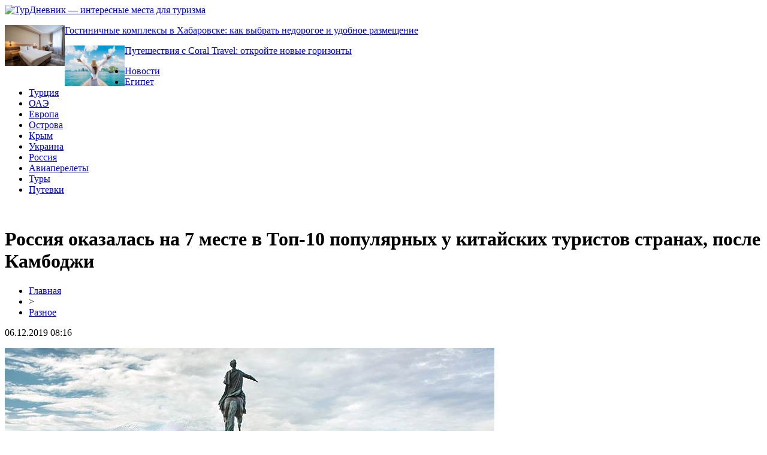

--- FILE ---
content_type: text/html; charset=UTF-8
request_url: http://glam-kzn.ru/rossiya-okazalas-na-7-meste-v-top-10-populyarnyh-u-kitajskih-turistov-stranah-posle-kambodzhi/
body_size: 6198
content:
<!DOCTYPE html PUBLIC "-//W3C//DTD XHTML 1.0 Transitional//EN" "http://www.w3.org/TR/xhtml1/DTD/xhtml1-transitional.dtd">
<html xmlns="http://www.w3.org/1999/xhtml">
<head>
<meta http-equiv="Content-Type" content="text/html; charset=utf-8" />

<title>Россия оказалась на 7 месте в Топ-10 популярных у китайских туристов странах, после Камбоджи</title>
<meta name="description" content="Россия заняла седьмое место в десятке самых популярных у туристов из Китая стран, поддержавших инициативу «Один пояс - один путь». Такую информацию представил ТАСС лидер китайской онлайн-туриндустрии компания Ctrip. При этом в ТОП-3 в данной категории вошли соседи, первые три строчки заняли Таиланд, Вьетнам и Сингапур." />
<meta name="keywords" content="Россия, оказалась, месте, Топ, популярных, китайских, туристов, странах, после, Камбоджи" />

<link rel="Shortcut Icon" href="http://glam-kzn.ru/favicon.png" type="image/x-icon" />
<link rel="stylesheet" href="http://glam-kzn.ru/wp-content/themes/site/style.css" type="text/css" />
<link href='http://fonts.googleapis.com/css?family=Cuprum:400,400italic&subset=cyrillic' rel='stylesheet' type='text/css'><meta name='robots' content='max-image-preview:large' />
<style id='classic-theme-styles-inline-css' type='text/css'>
/*! This file is auto-generated */
.wp-block-button__link{color:#fff;background-color:#32373c;border-radius:9999px;box-shadow:none;text-decoration:none;padding:calc(.667em + 2px) calc(1.333em + 2px);font-size:1.125em}.wp-block-file__button{background:#32373c;color:#fff;text-decoration:none}
</style>
<style id='global-styles-inline-css' type='text/css'>
body{--wp--preset--color--black: #000000;--wp--preset--color--cyan-bluish-gray: #abb8c3;--wp--preset--color--white: #ffffff;--wp--preset--color--pale-pink: #f78da7;--wp--preset--color--vivid-red: #cf2e2e;--wp--preset--color--luminous-vivid-orange: #ff6900;--wp--preset--color--luminous-vivid-amber: #fcb900;--wp--preset--color--light-green-cyan: #7bdcb5;--wp--preset--color--vivid-green-cyan: #00d084;--wp--preset--color--pale-cyan-blue: #8ed1fc;--wp--preset--color--vivid-cyan-blue: #0693e3;--wp--preset--color--vivid-purple: #9b51e0;--wp--preset--gradient--vivid-cyan-blue-to-vivid-purple: linear-gradient(135deg,rgba(6,147,227,1) 0%,rgb(155,81,224) 100%);--wp--preset--gradient--light-green-cyan-to-vivid-green-cyan: linear-gradient(135deg,rgb(122,220,180) 0%,rgb(0,208,130) 100%);--wp--preset--gradient--luminous-vivid-amber-to-luminous-vivid-orange: linear-gradient(135deg,rgba(252,185,0,1) 0%,rgba(255,105,0,1) 100%);--wp--preset--gradient--luminous-vivid-orange-to-vivid-red: linear-gradient(135deg,rgba(255,105,0,1) 0%,rgb(207,46,46) 100%);--wp--preset--gradient--very-light-gray-to-cyan-bluish-gray: linear-gradient(135deg,rgb(238,238,238) 0%,rgb(169,184,195) 100%);--wp--preset--gradient--cool-to-warm-spectrum: linear-gradient(135deg,rgb(74,234,220) 0%,rgb(151,120,209) 20%,rgb(207,42,186) 40%,rgb(238,44,130) 60%,rgb(251,105,98) 80%,rgb(254,248,76) 100%);--wp--preset--gradient--blush-light-purple: linear-gradient(135deg,rgb(255,206,236) 0%,rgb(152,150,240) 100%);--wp--preset--gradient--blush-bordeaux: linear-gradient(135deg,rgb(254,205,165) 0%,rgb(254,45,45) 50%,rgb(107,0,62) 100%);--wp--preset--gradient--luminous-dusk: linear-gradient(135deg,rgb(255,203,112) 0%,rgb(199,81,192) 50%,rgb(65,88,208) 100%);--wp--preset--gradient--pale-ocean: linear-gradient(135deg,rgb(255,245,203) 0%,rgb(182,227,212) 50%,rgb(51,167,181) 100%);--wp--preset--gradient--electric-grass: linear-gradient(135deg,rgb(202,248,128) 0%,rgb(113,206,126) 100%);--wp--preset--gradient--midnight: linear-gradient(135deg,rgb(2,3,129) 0%,rgb(40,116,252) 100%);--wp--preset--font-size--small: 13px;--wp--preset--font-size--medium: 20px;--wp--preset--font-size--large: 36px;--wp--preset--font-size--x-large: 42px;--wp--preset--spacing--20: 0.44rem;--wp--preset--spacing--30: 0.67rem;--wp--preset--spacing--40: 1rem;--wp--preset--spacing--50: 1.5rem;--wp--preset--spacing--60: 2.25rem;--wp--preset--spacing--70: 3.38rem;--wp--preset--spacing--80: 5.06rem;--wp--preset--shadow--natural: 6px 6px 9px rgba(0, 0, 0, 0.2);--wp--preset--shadow--deep: 12px 12px 50px rgba(0, 0, 0, 0.4);--wp--preset--shadow--sharp: 6px 6px 0px rgba(0, 0, 0, 0.2);--wp--preset--shadow--outlined: 6px 6px 0px -3px rgba(255, 255, 255, 1), 6px 6px rgba(0, 0, 0, 1);--wp--preset--shadow--crisp: 6px 6px 0px rgba(0, 0, 0, 1);}:where(.is-layout-flex){gap: 0.5em;}:where(.is-layout-grid){gap: 0.5em;}body .is-layout-flex{display: flex;}body .is-layout-flex{flex-wrap: wrap;align-items: center;}body .is-layout-flex > *{margin: 0;}body .is-layout-grid{display: grid;}body .is-layout-grid > *{margin: 0;}:where(.wp-block-columns.is-layout-flex){gap: 2em;}:where(.wp-block-columns.is-layout-grid){gap: 2em;}:where(.wp-block-post-template.is-layout-flex){gap: 1.25em;}:where(.wp-block-post-template.is-layout-grid){gap: 1.25em;}.has-black-color{color: var(--wp--preset--color--black) !important;}.has-cyan-bluish-gray-color{color: var(--wp--preset--color--cyan-bluish-gray) !important;}.has-white-color{color: var(--wp--preset--color--white) !important;}.has-pale-pink-color{color: var(--wp--preset--color--pale-pink) !important;}.has-vivid-red-color{color: var(--wp--preset--color--vivid-red) !important;}.has-luminous-vivid-orange-color{color: var(--wp--preset--color--luminous-vivid-orange) !important;}.has-luminous-vivid-amber-color{color: var(--wp--preset--color--luminous-vivid-amber) !important;}.has-light-green-cyan-color{color: var(--wp--preset--color--light-green-cyan) !important;}.has-vivid-green-cyan-color{color: var(--wp--preset--color--vivid-green-cyan) !important;}.has-pale-cyan-blue-color{color: var(--wp--preset--color--pale-cyan-blue) !important;}.has-vivid-cyan-blue-color{color: var(--wp--preset--color--vivid-cyan-blue) !important;}.has-vivid-purple-color{color: var(--wp--preset--color--vivid-purple) !important;}.has-black-background-color{background-color: var(--wp--preset--color--black) !important;}.has-cyan-bluish-gray-background-color{background-color: var(--wp--preset--color--cyan-bluish-gray) !important;}.has-white-background-color{background-color: var(--wp--preset--color--white) !important;}.has-pale-pink-background-color{background-color: var(--wp--preset--color--pale-pink) !important;}.has-vivid-red-background-color{background-color: var(--wp--preset--color--vivid-red) !important;}.has-luminous-vivid-orange-background-color{background-color: var(--wp--preset--color--luminous-vivid-orange) !important;}.has-luminous-vivid-amber-background-color{background-color: var(--wp--preset--color--luminous-vivid-amber) !important;}.has-light-green-cyan-background-color{background-color: var(--wp--preset--color--light-green-cyan) !important;}.has-vivid-green-cyan-background-color{background-color: var(--wp--preset--color--vivid-green-cyan) !important;}.has-pale-cyan-blue-background-color{background-color: var(--wp--preset--color--pale-cyan-blue) !important;}.has-vivid-cyan-blue-background-color{background-color: var(--wp--preset--color--vivid-cyan-blue) !important;}.has-vivid-purple-background-color{background-color: var(--wp--preset--color--vivid-purple) !important;}.has-black-border-color{border-color: var(--wp--preset--color--black) !important;}.has-cyan-bluish-gray-border-color{border-color: var(--wp--preset--color--cyan-bluish-gray) !important;}.has-white-border-color{border-color: var(--wp--preset--color--white) !important;}.has-pale-pink-border-color{border-color: var(--wp--preset--color--pale-pink) !important;}.has-vivid-red-border-color{border-color: var(--wp--preset--color--vivid-red) !important;}.has-luminous-vivid-orange-border-color{border-color: var(--wp--preset--color--luminous-vivid-orange) !important;}.has-luminous-vivid-amber-border-color{border-color: var(--wp--preset--color--luminous-vivid-amber) !important;}.has-light-green-cyan-border-color{border-color: var(--wp--preset--color--light-green-cyan) !important;}.has-vivid-green-cyan-border-color{border-color: var(--wp--preset--color--vivid-green-cyan) !important;}.has-pale-cyan-blue-border-color{border-color: var(--wp--preset--color--pale-cyan-blue) !important;}.has-vivid-cyan-blue-border-color{border-color: var(--wp--preset--color--vivid-cyan-blue) !important;}.has-vivid-purple-border-color{border-color: var(--wp--preset--color--vivid-purple) !important;}.has-vivid-cyan-blue-to-vivid-purple-gradient-background{background: var(--wp--preset--gradient--vivid-cyan-blue-to-vivid-purple) !important;}.has-light-green-cyan-to-vivid-green-cyan-gradient-background{background: var(--wp--preset--gradient--light-green-cyan-to-vivid-green-cyan) !important;}.has-luminous-vivid-amber-to-luminous-vivid-orange-gradient-background{background: var(--wp--preset--gradient--luminous-vivid-amber-to-luminous-vivid-orange) !important;}.has-luminous-vivid-orange-to-vivid-red-gradient-background{background: var(--wp--preset--gradient--luminous-vivid-orange-to-vivid-red) !important;}.has-very-light-gray-to-cyan-bluish-gray-gradient-background{background: var(--wp--preset--gradient--very-light-gray-to-cyan-bluish-gray) !important;}.has-cool-to-warm-spectrum-gradient-background{background: var(--wp--preset--gradient--cool-to-warm-spectrum) !important;}.has-blush-light-purple-gradient-background{background: var(--wp--preset--gradient--blush-light-purple) !important;}.has-blush-bordeaux-gradient-background{background: var(--wp--preset--gradient--blush-bordeaux) !important;}.has-luminous-dusk-gradient-background{background: var(--wp--preset--gradient--luminous-dusk) !important;}.has-pale-ocean-gradient-background{background: var(--wp--preset--gradient--pale-ocean) !important;}.has-electric-grass-gradient-background{background: var(--wp--preset--gradient--electric-grass) !important;}.has-midnight-gradient-background{background: var(--wp--preset--gradient--midnight) !important;}.has-small-font-size{font-size: var(--wp--preset--font-size--small) !important;}.has-medium-font-size{font-size: var(--wp--preset--font-size--medium) !important;}.has-large-font-size{font-size: var(--wp--preset--font-size--large) !important;}.has-x-large-font-size{font-size: var(--wp--preset--font-size--x-large) !important;}
.wp-block-navigation a:where(:not(.wp-element-button)){color: inherit;}
:where(.wp-block-post-template.is-layout-flex){gap: 1.25em;}:where(.wp-block-post-template.is-layout-grid){gap: 1.25em;}
:where(.wp-block-columns.is-layout-flex){gap: 2em;}:where(.wp-block-columns.is-layout-grid){gap: 2em;}
.wp-block-pullquote{font-size: 1.5em;line-height: 1.6;}
</style>
<script type="text/javascript" id="wp-postviews-cache-js-extra">
/* <![CDATA[ */
var viewsCacheL10n = {"admin_ajax_url":"http:\/\/glam-kzn.ru\/wp-admin\/admin-ajax.php","post_id":"2689"};
/* ]]> */
</script>
<script type="text/javascript" src="http://glam-kzn.ru/wp-content/plugins/post-views-counter-x/postviews-cache.js?ver=6.5.5" id="wp-postviews-cache-js"></script>
<link rel="canonical" href="http://glam-kzn.ru/rossiya-okazalas-na-7-meste-v-top-10-populyarnyh-u-kitajskih-turistov-stranah-posle-kambodzhi/" />
<link rel="alternate" type="application/json+oembed" href="http://glam-kzn.ru/wp-json/oembed/1.0/embed?url=http%3A%2F%2Fglam-kzn.ru%2Frossiya-okazalas-na-7-meste-v-top-10-populyarnyh-u-kitajskih-turistov-stranah-posle-kambodzhi%2F" />
<link rel="alternate" type="text/xml+oembed" href="http://glam-kzn.ru/wp-json/oembed/1.0/embed?url=http%3A%2F%2Fglam-kzn.ru%2Frossiya-okazalas-na-7-meste-v-top-10-populyarnyh-u-kitajskih-turistov-stranah-posle-kambodzhi%2F&#038;format=xml" />
</head>

<body>



<div id="headmid">
	<div id="headmidleft">
		<a href="http://glam-kzn.ru/" title="ТурДневник &#8212; интересные места для туризма"><img src="http://glam-kzn.ru/wp-content/themes/site/images/logo.png" alt="ТурДневник &#8212; интересные места для туризма" /></a>
	</div>
	<div id="headmidright">
					<div class="headne">
						<a href="http://glam-kzn.ru/gostinichnye-kompleksy-v-habarovske-kak-vybrat/"><img src="https://i.postimg.cc/R0RrxvNx/TEV-web-138.jpg" width="100" height="68" align="left" /></a>
						<p><a href="http://glam-kzn.ru/gostinichnye-kompleksy-v-habarovske-kak-vybrat/">Гостиничные комплексы в Хабаровске: как выбрать недорогое и удобное размещение</a></p>
			</div>
					<div class="headne">
									<a href="http://glam-kzn.ru/puteshestviya-s-coral-travel-otkrojte-novye-gorizonty/"><img src="http://glam-kzn.ru/wp-content/uploads/2025/09/1.jpg" alt="Путешествия с Coral Travel: откройте новые горизонты" title="Путешествия с Coral Travel: откройте новые горизонты" width="100" height="68" align="left" /></a>
						<p><a href="http://glam-kzn.ru/puteshestviya-s-coral-travel-otkrojte-novye-gorizonty/">Путешествия с Coral Travel: откройте новые горизонты</a></p>
			</div>
			</div>
</div>

<div id="headtop">
	<div id="headtopleft">
	<ul>
		<li><a href="http://glam-kzn.ru/raznoe/">Новости</a></li>
		<li><a href="http://glam-kzn.ru/index.php?s=египет">Египет</a></li>
		<li><a href="http://glam-kzn.ru/index.php?s=турци">Турция</a></li>
		<li><a href="http://glam-kzn.ru/index.php?s=оаэ">ОАЭ</a></li>
		<li><a href="http://glam-kzn.ru/index.php?s=европ">Европа</a></li>
		<li><a href="http://glam-kzn.ru/index.php?s=остров">Острова</a></li>
		<li><a href="http://glam-kzn.ru/index.php?s=крым">Крым</a></li>
		<li><a href="http://glam-kzn.ru/index.php?s=украин">Украина</a></li>
		<li><a href="http://glam-kzn.ru/index.php?s=росси">Россия</a></li>
		<li><a href="http://glam-kzn.ru/index.php?s=авиа">Авиаперелеты</a></li>
		<li><a href="http://glam-kzn.ru/index.php?s=тур">Туры</a></li>
		<li><a href="http://glam-kzn.ru/index.php?s=путев">Путевки</a></li>
	</ul>
	</div>
	<div id="headtopright">
		<p style="color:#fff;padding-right:10px;">16+</p>
	</div>
</div>

<div id="main">
<div id="content">
	<h1>Россия оказалась на 7 месте в Топ-10 популярных у китайских туристов странах, после Камбоджи</h1>
	<div class="inlenta">
		<div id="breadcrumb"><ul><li><a href="http://glam-kzn.ru">Главная</a></li><li>&gt;</li><li><a href="http://glam-kzn.ru/raznoe/">Разное</a></li></ul></div>		<div id="datecont">06.12.2019 08:16</div>
	</div>
			
	<div id="samtext">
						<p><img src="http://glam-kzn.ru/wp-content/uploads/2019/05/kitaj22.jpg" alt="Россия оказалась на 7 месте в Топ-10 популярных у китайских туристов странах, после Камбоджи" title="Россия оказалась на 7 месте в Топ-10 популярных у китайских туристов странах, после Камбоджи" /></p>			</p>
<p>Россия заняла седьмое место в десятке самых популярных у туристов из Китая стран, поддержавших инициативу «Один пояс - один путь». Такую информацию представил ТАСС лидер китайской онлайн-туриндустрии компания Ctrip.</p>
<p>При этом в ТОП-3 в данной категории вошли соседи, первые три строчки заняли Таиланд, Вьетнам и Сингапур. Россия же в этом рейтинге разместилась на седьмом месте между Камбоджей и Филиппинами.</p>
<p>Что интересно, три лидера в этом списке также считают Китай главным поставщиком туристов. Впрочем всего китайские туристы считаются основным рынком для восьми стран из этого списка. При этом китайские авторы отчета причисляют к этим странам и Россию.</p>
<p>При этом подсчитано, что в странах «Пояса и пути»  сосредоточено порядка 80% всех культурных объектов мирового значения. Поток туристов из Китая в эти страны вырос с 15,4 млн человек в 2013 году до 27,4 млн в 2017 году.</p>
		
			</div>	

<div id="alsor">
<p><img src="http://glam-kzn.ru/wp-content/themes/site/images/li.png" width="6" height="9" style="margin-right:6px;" /><a href="http://glam-kzn.ru/gostinichnye-kompleksy-v-habarovske-kak-vybrat/">Гостиничные комплексы в Хабаровске: как выбрать недорогое и удобное размещение</a></p>
<p><img src="http://glam-kzn.ru/wp-content/themes/site/images/li.png" width="6" height="9" style="margin-right:6px;" /><a href="http://glam-kzn.ru/puteshestviya-s-coral-travel-otkrojte-novye-gorizonty/">Путешествия с Coral Travel: откройте новые горизонты</a></p>
<p><img src="http://glam-kzn.ru/wp-content/themes/site/images/li.png" width="6" height="9" style="margin-right:6px;" /><a href="http://glam-kzn.ru/poisk-skrytyh-marshrutov-sekrety-aviapereletov/">Поиск скрытых маршрутов: секреты авиаперелетов</a></p>
<p><img src="http://glam-kzn.ru/wp-content/themes/site/images/li.png" width="6" height="9" style="margin-right:6px;" /><a href="http://glam-kzn.ru/gde-najti-idealnyj-gornyj-velosiped-dlya-priklyuchenij/">Где найти идеальный горный велосипед для приключений</a></p>
<p><img src="http://glam-kzn.ru/wp-content/themes/site/images/li.png" width="6" height="9" style="margin-right:6px;" /><a href="http://glam-kzn.ru/teriberka-tajny-arkticheskih-dostoprimechatelnostej/">Териберка: Тайны арктических достопримечательностей</a></p>
</div>



</div>

<div id="sidebar">
	<div class="sidka">
		<div class="sidzag">Новости туризма</div>	
		<div class="sideother">
					<p><a href="http://glam-kzn.ru/gostinichnye-kompleksy-v-habarovske-kak-vybrat/">Гостиничные комплексы в Хабаровске: как выбрать недорогое и удобное размещение</a> <span>05:59</span></p>
					<p><a href="http://glam-kzn.ru/puteshestviya-s-coral-travel-otkrojte-novye-gorizonty/">Путешествия с Coral Travel: откройте новые горизонты</a> <span>01:09</span></p>
					<p><a href="http://glam-kzn.ru/poisk-skrytyh-marshrutov-sekrety-aviapereletov/">Поиск скрытых маршрутов: секреты авиаперелетов</a> <span>23:18</span></p>
					<p><a href="http://glam-kzn.ru/gde-najti-idealnyj-gornyj-velosiped-dlya-priklyuchenij/">Где найти идеальный горный велосипед для приключений</a> <span>03:29</span></p>
					<p><a href="http://glam-kzn.ru/teriberka-tajny-arkticheskih-dostoprimechatelnostej/">Териберка: Тайны арктических достопримечательностей</a> <span>03:14</span></p>
					<p><a href="http://glam-kzn.ru/top-5-mifov-ob-onlakaz/">Топ-5 мифов об онлайн казино</a> <span>07:25</span></p>
					<p><a href="http://glam-kzn.ru/mikrofinansovye-organizaczii-evolyucziya-i-tajny-zajmov/">Микрофинансовые организации: эволюция и тайны займов</a> <span>01:52</span></p>
					<p><a href="http://glam-kzn.ru/kanada-put-k-grazhdanstvu-cherez-unikalnye-vozmozhnosti/">Канада: Путь к гражданству через уникальные возможности</a> <span>23:31</span></p>
					<p><a href="http://glam-kzn.ru/garantirovannaya-bezopasnost-v-igrah-klyuch-k-nadezhnosti/">Гарантированная безопасность в азартных играх онлайн: ключ к надежности ставок</a> <span>20:53</span></p>
					<p><a href="http://glam-kzn.ru/kak-podgotovitsya-k-ege-sovety-i-rekomendaczii/">Как подготовиться к ЕГЭ: советы и рекомендации</a> <span>02:32</span></p>
					<p><a href="http://glam-kzn.ru/realno-li-samostoyatelno-vyuchit-anglijskij-yazyk-ili-luchshe-najti-horoshego-repetitora/">Реально ли самостоятельно выучить английский язык или лучше найти хорошего репетитора?</a> <span>16:41</span></p>
					<p><a href="http://glam-kzn.ru/polis-online-vash-nadezhnyj-pomoshhnik-v-strahovanii-puteshestvij/">Polis.online: Ваш надежный помощник в страховании путешествий</a> <span>03:24</span></p>
					<p><a href="http://glam-kzn.ru/pochemu-vodonagrevateli-tak-vazhny-dlya-nas/">Почему водонагреватели так важны для нас</a> <span>16:52</span></p>
					<p><a href="http://glam-kzn.ru/poezdka-po-rossii-na-avtobuse-luchshie-napravleniya/">Поездка по России на автобусе – Лучшие Направления</a> <span>14:14</span></p>
					<p><a href="http://glam-kzn.ru/osobennosti-bukmekerskoj-kontory-fonbet/">Особенности букмекерской конторы Фонбет</a> <span>15:39</span></p>
					<p><a href="http://glam-kzn.ru/reports.html">Отчеты по Википедии</a> <span>08:16</span></p>
		</div>
	</div>
	
	<div class="polza"><a href="">Советы путешественникам</a></div>
	<div class="sidka2">
		<div class="sideother2">
					<p><a href="http://glam-kzn.ru/majskij-sneg-delaet-slishkom-opasnymi-pohody-v-karpatah/">Майский снег делает слишком опасными походы в Карпатах</a></p>
					<p><a href="http://glam-kzn.ru/s-p-ispanskim-bankam-nuzhno-rasprodat-aktivy-na-e30-mlrd-chtoby-vernutsya-k-dokrizisnomu-urovnyu/">S&#038;P: испанским банкам нужно распродать активы на €30 млрд, чтобы вернуться к докризисному уровню</a></p>
					<p><a href="http://glam-kzn.ru/smi-islamisty-mogut-atakovat-kurorty-stran-azii-i-afriki/">СМИ: исламисты могут атаковать курорты стран Азии и Африки</a></p>
				</div>
	</div>

</div>
</div>


<div id="footmenu">
	<ul>
		<li><a href="http://glam-kzn.ru/raznoe/">Новости</a></li>
		<li><a href="http://glam-kzn.ru/index.php?s=египет">Египет</a></li>
		<li><a href="http://glam-kzn.ru/index.php?s=турци">Турция</a></li>
		<li><a href="http://glam-kzn.ru/index.php?s=оаэ">ОАЭ</a></li>
		<li><a href="http://glam-kzn.ru/index.php?s=европ">Европа</a></li>
		<li><a href="http://glam-kzn.ru/index.php?s=остров">Острова</a></li>
		<li><a href="http://glam-kzn.ru/index.php?s=крым">Крым</a></li>
		<li><a href="http://glam-kzn.ru/index.php?s=украин">Украина</a></li>
		<li><a href="http://glam-kzn.ru/index.php?s=росси">Россия</a></li>
		<li><a href="http://glam-kzn.ru/index.php?s=авиа">Авиаперелеты</a></li>
		<li><a href="http://glam-kzn.ru/index.php?s=тур">Туры</a></li>
		<li><a href="http://glam-kzn.ru/index.php?s=путев">Путевки</a></li>
		<li><a href="http://glam-kzn.ru/tur/">Лента</a></li>
	</ul>
</div>

<div id="footfoot">
	<div class="footleft">
		2026 &copy; "<a href="http://glam-kzn.ru/">ТурДневник &#8212; интересные места для туризма</a>". Все права защищены.
	</div>
	<div class="footright">
		Редакция: <img src="http://1by.by/mails/glam-kznru.png" /> | <a href="http://glam-kzn.ru/sitemap.xml">Карта сайта</a> | <a href="http://glam-kzn.ru/sitemapx.xml">SM</a>
	</div>
</div>

<!--noindex-->
<img src="https://mc.yandex.ru/watch/53706862" style="position:absolute; left:-9999px;" alt="" /><!--/noindex-->

</body>

</html>